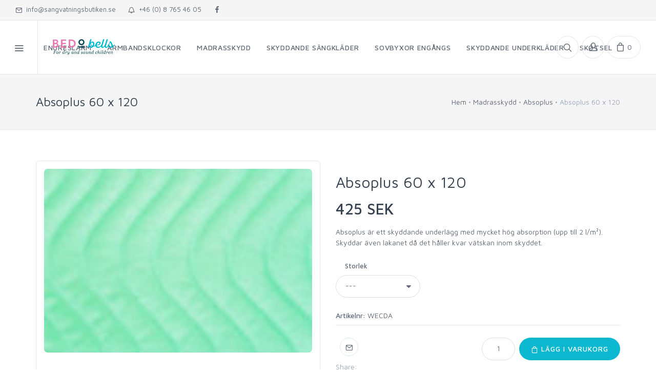

--- FILE ---
content_type: text/html; charset=utf-8
request_url: https://www.bedandbells.se/absoplus
body_size: 28920
content:
<!DOCTYPE html><html lang=sv html-product-details-page><head><title>Absoplus madrasskydd vattent&#xE4;tt med h&#xF6;g absorption - S&#xE4;ngv&#xE4;tning - produkter som hj&#xE4;lper</title><meta charset=UTF-8><meta name=description content="Sängvätning, enures, enuresis nocturnis, sängvätaralarm, enuresalarm, kissa i sängen, kissa på sig, inkontinens, kissa, sängvätare, torr natt, blöt säng, våt säng, sängvätningsalarm, hjälpmedel, madrasskydd, plastad frotté, kuddskydd, lakanskydd, täckeskydd, flanell, frotté, bäddskydd, tömma blåsan, full blåsa, urinläckage, uroterapi, enureslarm, absoplus, bli torr, delta baby, Absoplus madrasskydd med fem funktionella lager. Vattentätt skyddar mot mycket vätska."><meta name=keywords content="På Sängvätningsbutikenf inns allt som behövs för att lösa ditt barns sängvätningsproblem. Besök oss för informations och behandlingsalternativ"><meta name=generator content=nopCommerce><meta name=viewport content="width=device-width, initial-scale=1.0, maximum-scale=1.0, user-scalable=no"><meta property=og:type content=product><meta property=og:title content="Absoplus 60 x 120 "><meta property=og:description content="Absoplus madrasskydd med fem funktionella lager. Vattentätt skyddar mot mycket vätska."><meta property=og:image content=https://www.bedandbells.se/images/thumbs/0000304_absoplus-absorberande-60x120_380.jpeg><meta property=og:url content=https://www.bedandbells.se/absoplus><meta property=og:site_name content=BedAndBells.se><meta property=twitter:card content=summary><meta property=twitter:site content=BedAndBells.se><meta property=twitter:title content="Absoplus 60 x 120 "><meta property=twitter:description content="Absoplus madrasskydd med fem funktionella lager. Vattentätt skyddar mot mycket vätska."><meta property=twitter:image content=https://www.bedandbells.se/images/thumbs/0000304_absoplus-absorberande-60x120_380.jpeg><meta property=twitter:url content=https://www.bedandbells.se/absoplus><input name=__RequestVerificationToken type=hidden value=CfDJ8I2w0gkYRU9Fvmy1b8Bel5teckep2MH_-aacwF6eIi-TwgBj2K8qqTapngcGcGXWrf4qC4ZB20l2hcCeTE7BniavcBgMYn-PCBJDxGsMpGvWnanrrDkZgrlOQvaR7UMY0x12XPqtU1wQfj6t_FhC7JY><script async src="https://www.googletagmanager.com/gtag/js?id=UA-85168609-1"></script><script>function gtag(){dataLayer.push(arguments)}window.dataLayer=window.dataLayer||[];gtag("js",new Date);gtag("config","UA-85168609-1")</script><link rel=stylesheet href="/Plugins/Payments.KlarnaCheckout/Content/css/orderSummary.css?v=lfFGzZP1PwuC5Pu8IeOumpgdvZ4"><link rel=stylesheet href="/Themes/Unishop/Content/vendor/css/socicon.min.css?v=W9FnYPNy6h55LeA1v_TlMSqp_I8"><link rel=stylesheet href="/Themes/Unishop/Content/vendor/css/photoswipe.min.css?v=0OGY_oPy-9ys9fIRlw2L7zKYm6w"><link rel=stylesheet href="/Themes/Unishop/Content/vendor/css/pe-icon-7-stroke.min.css?v=awbvBlYlWjExK0I15Sf2-6y2DbU"><link rel=stylesheet href="/Themes/Unishop/Content/vendor/css/iziToast.min.css?v=OkP51-0Q27l5YWe0-aPqdruC5c0"><link rel=stylesheet href="/Themes/Unishop/Content/vendor/css/feather.min.css?v=0JKiO5Z9QkPmu_vGL0AJgWcx0Mk"><link rel=stylesheet href="/Themes/Unishop/Content/vendor/css/bootstrap.min.css?v=SnYG_NGvQHRlpl8Rw26iclQO_G0"><link rel=stylesheet href="/Themes/Unishop/Content/css/styles.css?v=zZmEHrOnGIr8x0i6AYtiQPD7hXQ"><link rel=stylesheet href="/Themes/Unishop/Content/css/theme-styles.css?v=iJUtDRjLQxHtI4ZOY9t9XXtPIbM"><script src="/js/Product.Head.scripts.js?v=HRG2_hZ5gW8X2-pFmw2ErRT8iQA"></script><link rel=canonical href=https://www.bedandbells.se/absoplus><link href=https://www.bedandbells.se/news/rss/3 rel=alternate type=application/rss+xml title="BedAndBells.se: News"><style>:root{--primary:#0bb8d0;--primary-darker:#055c68;--success:#eb78b0;--success-darker:#753c58}</style><body><div class=ajax-loading-block-window style=display:none></div><div id=dialog-notifications-success title=Meddelande style=display:none></div><div id=dialog-notifications-error title=Fel style=display:none></div><div id=dialog-notifications-warning title=Varning style=display:none></div><!--[if lte IE 8]><div style=clear:both;height:59px;text-align:center;position:relative><a href=http://www.microsoft.com/windows/internet-explorer/default.aspx target=_blank> <img src=/Themes/Unishop/Content/images/ie_warning.jpg height=42 width=820 alt="You are using an outdated browser. For a faster, safer browsing experience, upgrade for free today."> </a></div><![endif]--><div class=topbar><div class=topbar-column><a class="hidden-md-down topbar-email" href=mailto:info@sangvatningsbutiken.se><i class=icon-mail></i>&nbsp; info@sangvatningsbutiken.se</a> <a class=hidden-md-down href="tel:+46 (0) 8 765 46 05"><i class=icon-bell></i>&nbsp; &#x2B;46 (0) 8 765 46 05</a> <a class="social-button sb-facebook shape-none sb-dark" href=http://www.facebook.com/sangvatningsbutiken target=_blank><i class=socicon-facebook></i></a></div><div class=topbar-column><div class=lang-currency-switcher-wrap><div class="lang-currency-switcher dropdown-toggle"><span class=language><img id=current-language-display src=""></span> <span id=current-currency-display class=currency></span></div><div class=dropdown-menu></div></div></div></div><header class="navbar navbar-sticky"><form method=get class=site-search id=small-search-box-form action=/search><input type=text class=search-box-text id=small-searchterms autocomplete=off name=q placeholder="Sök i butiken" aria-label="Search store"><div class=search-tools><span class=clear-search>Rensa</span><span class=close-search><i class=icon-cross></i></span></div></form><div class=site-branding><div class=inner><a class="offcanvas-toggle cats-toggle" href=#shop-categories data-toggle=offcanvas></a> <a class="offcanvas-toggle menu-toggle" href=#mobile-menu data-toggle=offcanvas></a> <a class=site-logo href="/"> <img alt=BedAndBells.se src=https://www.bedandbells.se/images/thumbs/0000849_bed-and-bells.png> </a></div></div><nav class=site-menu><ul><li><a href=/enureslarm> <span> Enureslarm </span> </a><ul class="sub-menu first-level"><li><a href=/sangvataralarm> <span> Larmmatta </span> </a><li><a href=/sangvatning-2> <span> B&#xE4;rbart alarm </span> </a><li><a href=/tradlost-alarm> <span> Tr&#xE5;dl&#xF6;st alarm </span> </a></ul><li><a href=/inkontinens> <span> Armbandsklockor </span> </a><li><a href=/madrasskydd> <span> Madrasskydd </span> </a><ul class="sub-menu first-level"><li><a href=/madrass-skydd-frotte> <span> Frott&#xE9; </span> </a><li><a href=/madrass-skydd-ekologisk-frotte> <span> Frott&#xE9; ekologisk </span> </a><li><a href=/madrass-skydd-flanell> <span> Flanell </span> </a><li><a href=/sangvatning-absoplus> <span> Absoplus </span> </a><li><a href=/madrass-skydd-engangs> <span> Eng&#xE5;ngsskydd </span> </a></ul><li><a href=/sngvtning-1-1-1-1> <span> Skyddande s&#xE4;ngkl&#xE4;der </span> </a><li><a href=/sovbyxor-engngs> <span> Sovbyxor eng&#xE5;ngs </span> </a><li><a href=/skyddande-underklder> <span> Skyddande underkl&#xE4;der </span> </a><li><a href=/vrigt> <span> Sk&#xF6;tsel </span> </a></ul></nav><div class=toolbar><div class=inner><div class=tools><div class=search><i class=icon-search></i></div><div class=account><a href=/customer/info></a><i class=icon-head></i><ul class=toolbar-dropdown><li><a href=/register>Skapa konto</a><li class=sub-menu-separator><li><a href=/login> <i class=icon-lock></i>Logga in</a></ul></div><div class=cart><a href=/cart></a><i class=icon-bag></i><span class=count>0</span></div></div></div></div></header><div class=offcanvas-container id=shop-categories><div class=offcanvas-header><h3 class=offcanvas-title>Kategorier</h3></div><nav class=offcanvas-menu><ul class=menu><li class=has-children><span> <a href=/enureslarm> Enureslarm </a> <span class=sub-menu-toggle></span> </span><ul class="offcanvas-submenu first-level"><li><span> <a href=/sangvataralarm> Larmmatta </a> </span><li><span> <a href=/sangvatning-2> B&#xE4;rbart alarm </a> </span><li><span> <a href=/tradlost-alarm> Tr&#xE5;dl&#xF6;st alarm </a> </span></ul><li><span> <a href=/inkontinens> Armbandsklockor </a> </span><li class=has-children><span> <a href=/madrasskydd> Madrasskydd </a> <span class=sub-menu-toggle></span> </span><ul class="offcanvas-submenu first-level"><li><span> <a href=/madrass-skydd-frotte> Frott&#xE9; </a> </span><li><span> <a href=/madrass-skydd-ekologisk-frotte> Frott&#xE9; ekologisk </a> </span><li><span> <a href=/madrass-skydd-flanell> Flanell </a> </span><li><span> <a href=/sangvatning-absoplus> Absoplus </a> </span><li><span> <a href=/madrass-skydd-engangs> Eng&#xE5;ngsskydd </a> </span></ul><li><span> <a href=/sngvtning-1-1-1-1> Skyddande s&#xE4;ngkl&#xE4;der </a> </span><li><span> <a href=/sovbyxor-engngs> Sovbyxor eng&#xE5;ngs </a> </span><li><span> <a href=/skyddande-underklder> Skyddande underkl&#xE4;der </a> </span><li><span> <a href=/vrigt> Sk&#xF6;tsel </a> </span></ul></nav></div><div class=offcanvas-container id=mobile-menu><div class=offcanvas-header><h3 class=offcanvas-title>Menu</h3></div><nav class=offcanvas-menu><ul class=menu><li class=has-children><span> <a href=/enureslarm> Enureslarm </a> <span class=sub-menu-toggle></span> </span><ul class="offcanvas-submenu first-level"><li><span> <a href=/sangvataralarm> Larmmatta </a> </span><li><span> <a href=/sangvatning-2> B&#xE4;rbart alarm </a> </span><li><span> <a href=/tradlost-alarm> Tr&#xE5;dl&#xF6;st alarm </a> </span></ul><li><span> <a href=/inkontinens> Armbandsklockor </a> </span><li class=has-children><span> <a href=/madrasskydd> Madrasskydd </a> <span class=sub-menu-toggle></span> </span><ul class="offcanvas-submenu first-level"><li><span> <a href=/madrass-skydd-frotte> Frott&#xE9; </a> </span><li><span> <a href=/madrass-skydd-ekologisk-frotte> Frott&#xE9; ekologisk </a> </span><li><span> <a href=/madrass-skydd-flanell> Flanell </a> </span><li><span> <a href=/sangvatning-absoplus> Absoplus </a> </span><li><span> <a href=/madrass-skydd-engangs> Eng&#xE5;ngsskydd </a> </span></ul><li><span> <a href=/sngvtning-1-1-1-1> Skyddande s&#xE4;ngkl&#xE4;der </a> </span><li><span> <a href=/sovbyxor-engngs> Sovbyxor eng&#xE5;ngs </a> </span><li><span> <a href=/skyddande-underklder> Skyddande underkl&#xE4;der </a> </span><li><span> <a href=/vrigt> Sk&#xF6;tsel </a> </span><li><a href=/register><span>Skapa konto</span></a><li><a href=/login><span>Logga in</span></a></ul></nav></div><div class=offcanvas-wrapper><div class=page-title><div class=container><div class=column><h1>Absoplus 60 x 120</h1></div><div class=column><ul class=breadcrumbs itemscope itemtype=http://schema.org/BreadcrumbList><li><a href="/"> <span>Hem</span> </a><li class=separator>&nbsp;<li itemprop=itemListElement itemscope itemtype=http://schema.org/ListItem><a href=/madrasskydd itemprop=item> <span itemprop=name>Madrasskydd</span> </a><meta itemprop=position content=1><li class=separator>&nbsp;<li itemprop=itemListElement itemscope itemtype=http://schema.org/ListItem><a href=/sangvatning-absoplus itemprop=item> <span itemprop=name>Absoplus</span> </a><meta itemprop=position content=2><li class=separator>&nbsp;<li itemprop=itemListElement itemscope itemtype=http://schema.org/ListItem><span itemprop=name>Absoplus 60 x 120 </span> <span itemprop=item itemscope itemtype=http://schema.org/Thing><link itemprop=url href=/absoplus></span><meta itemprop=position content=3></ul></div></div></div><div class="container padding-bottom-3x mb-1"><div class=row><div class=col-md-6><div class=product-gallery><div class="product-carousel owl-carousel gallery-wrapper"><div class=gallery-item data-hash=https://www.bedandbells.se/images/thumbs/0000304_absoplus-absorberande-60x120_380.jpeg><a href=https://www.bedandbells.se/images/thumbs/0000304_absoplus-absorberande-60x120.jpeg title="Picture of Absoplus 60 x 120 "> <img alt="Picture of Absoplus 60 x 120 " src=https://www.bedandbells.se/images/thumbs/0000304_absoplus-absorberande-60x120_380.jpeg title="Picture of Absoplus 60 x 120 " itemprop=image> </a></div><div class=gallery-item data-hash=https://www.bedandbells.se/images/thumbs/0000305_absoplus-absorberande-60x120_380.jpeg><a href=https://www.bedandbells.se/images/thumbs/0000305_absoplus-absorberande-60x120.jpeg title="Picture of Absoplus 60 x 120 "> <img alt="Picture of Absoplus 60 x 120 " src=https://www.bedandbells.se/images/thumbs/0000305_absoplus-absorberande-60x120_380.jpeg title="Picture of Absoplus 60 x 120 " itemprop=image> </a></div><div class=gallery-item data-hash=https://www.bedandbells.se/images/thumbs/0000313_absoplus-absorberande-60x120_380.jpeg><a href=https://www.bedandbells.se/images/thumbs/0000313_absoplus-absorberande-60x120.jpeg title="Picture of Absoplus 60 x 120 "> <img alt="Picture of Absoplus 60 x 120 " src=https://www.bedandbells.se/images/thumbs/0000313_absoplus-absorberande-60x120_380.jpeg title="Picture of Absoplus 60 x 120 " itemprop=image> </a></div></div><ul class=product-thumbnails><li><a href=#https://www.bedandbells.se/images/thumbs/0000304_absoplus-absorberande-60x120_380.jpeg><img src=https://www.bedandbells.se/images/thumbs/0000304_absoplus-absorberande-60x120_340.jpeg alt="Picture of Absoplus 60 x 120 "></a><li><a href=#https://www.bedandbells.se/images/thumbs/0000305_absoplus-absorberande-60x120_380.jpeg><img src=https://www.bedandbells.se/images/thumbs/0000305_absoplus-absorberande-60x120_340.jpeg alt="Picture of Absoplus 60 x 120 "></a><li><a href=#https://www.bedandbells.se/images/thumbs/0000313_absoplus-absorberande-60x120_380.jpeg><img src=https://www.bedandbells.se/images/thumbs/0000313_absoplus-absorberande-60x120_340.jpeg alt="Picture of Absoplus 60 x 120 "></a></ul></div></div><div class=col-md-6 itemscope itemtype=http://schema.org/Product data-productid=110><form method=post id=product-details-form action=/absoplus><div class="padding-top-2x mt-2 hidden-md-up"></div><h2 class="padding-top-1x text-normal">Absoplus 60 x 120</h2><span class="h2 d-block" itemprop=offers itemscope itemtype=http://schema.org/Offer> <span class=product-price> <span itemprop=price content=425.00 class=price-value-110> 425 SEK </span> </span><meta itemprop=priceCurrency content=SEK></span><p class=short-description>Absoplus är ett skyddande underlägg med mycket hög absorption (upp till 2 l/m²). Skyddar även lakanet då det håller kvar vätskan inom skyddet.<div class="attributes row margin-top-1x"><div class=col-sm-4 id=product_attribute_label_80><div class=form-group><label class=text-prompt> Storlek </label><div id=product_attribute_input_80><select class=form-control name=product_attribute_80 id=product_attribute_80><option value=0>---</select></div></div></div></div><div class="sku pt-1 mb-2"><span class="label text-medium">Artikelnr:</span> <span class=value itemprop=sku id=sku-110>WECDA</span></div><hr class=mb-3><div class="d-flex flex-wrap justify-content-between"><div class="entry-share sp-buttons mt-2 mb-2"><button data-toggle=tooltip title="Tipsa en vän" class="btn btn-outline-secondary btn-sm btn-wishlist email-a-friend-button" onclick="return setLocation(&#34;/productemailafriend/110&#34;),!1"> <i class=icon-mail></i> </button><div class=mt-2><span class=text-muted>Share:</span><div class=product-share-button><div class="addthis_toolbox addthis_default_style"><a class=addthis_button_preferred_1></a> <a class=addthis_button_preferred_2></a> <a class=addthis_button_preferred_3></a> <a class=addthis_button_preferred_4></a> <a class=addthis_button_compact></a> <a class="addthis_counter addthis_bubble_style"></a></div><script src="https://s7.addthis.com/js/250/addthis_widget.js#pubid=nopsolutions"></script></div></div></div><div class="sp-buttons mt-2 mb-2"><div class=add-to-cart><div class="add-to-cart-panel form-inline"><input class="qty-input form-control" type=text data-val=true data-val-required="The Antal field is required." id=addtocart_110_EnteredQuantity name=addtocart_110.EnteredQuantity value=1> <button id=add-to-cart-button-110 class="btn btn-primary add-to-cart-button" data-productid=110 onclick="return AjaxCart.addproducttocart_details(&#34;/addproducttocart/details/110/1&#34;,&#34;#product-details-form&#34;),!1"> <i class=icon-bag></i> L&#xE4;gg i varukorg </button></div></div></div></div><input name=__RequestVerificationToken type=hidden value=CfDJ8I2w0gkYRU9Fvmy1b8Bel5teckep2MH_-aacwF6eIi-TwgBj2K8qqTapngcGcGXWrf4qC4ZB20l2hcCeTE7BniavcBgMYn-PCBJDxGsMpGvWnanrrDkZgrlOQvaR7UMY0x12XPqtU1wQfj6t_FhC7JY></form></div></div><div class="row padding-top-3x mb-3 product-tabs"><div class="col-lg-10 offset-lg-1"><ul class="nav nav-tabs" role=tablist><li class=nav-item><a class=nav-link href=#description data-toggle=tab role=tab>Beskrivning</a></ul><div class=tab-content><div class="tab-pane fade" id=description role=tabpanel><p><span style=color:#390>ABSOPLUS MADRASSKYDD</span><p>Absoplus är ett vattentätt underlägg med mycket hög absorption (upp till 2 l/m²). Skyddar både madrass och lakan då det håller kvar vätskan inne i skyddet. Man kan sova direkt på underlägget vilket möjliggör ett kvickt byte efter urinläckage och det översta lagret på skyddets sovsida blir snabbt torrt. Hygieniskt skydd som används medicinskt vid inkontinens.<p><span style=color:#390>DETALJER</span><ul><li>Finns i storleken 60x120 cm med bäddflikar, vilket passar till normal säng liksom spjälsäng.<li>Mycket hög absorption (upp till 2 l/m²).<li>Tvättbart i upp till 95°C.<li>100% vattentätt med polyuretanmembran som andas.<li>Består av 5 funktionella lager:</ul><ol><li>Lager mot sovsida (vit). 100% polyester (PES) velour som ger en hög komfort och är behagligt att sova på.<li>Lager i 100% PES högbärande bollfibrer.<li>Lager i 100% PES absorberande skikt.<li>Lager i 100% vattentätt polyuretanmembran.<li>Lager mot baksida (blå) mot madrass och lakan i PES velour med viss antiglideffekt.</ol><ul><li>Idealiskt vid inkontinens och för den tyngre sängvätaren.<li>Går att sova direkt på underlägget vilket möjliggör ett snabbt byte efter urinläckage.<li>Den höga absorbtionsförmågan behålls i ungefär 120 tvättar.<li>Materialet är certifierat enligt ÖkoTex 100 standard, klass I, vilket innebär att det är nedbrytbart och fritt från miljöfarliga kemikalier.<li>Tillverkat i Europa.</ul><p><br><br><br></div></div></div></div><h3 class="text-center padding-top-2x mt-2 padding-bottom-1x">Kunder som köpte denna köpte också</h3><div class=owl-carousel data-owl-carousel="{ &#34;nav&#34;: false, &#34;dots&#34;: true, &#34;margin&#34;: 30, &#34;responsive&#34;: {&#34;0&#34;:{&#34;items&#34;:1},&#34;576&#34;:{&#34;items&#34;:2},&#34;768&#34;:{&#34;items&#34;:3},&#34;991&#34;:{&#34;items&#34;:4},&#34;1200&#34;:{&#34;items&#34;:4}} }"><div class=grid-item><div class=product-card><a class=product-thumb href=/frotte-standardsang title="Visa detaljer för Frotté standardsäng"> <img alt="Bild på Frotté standardsäng" src=https://www.bedandbells.se/images/thumbs/0000226_frotte-standardsang_340.jpeg title="Visa detaljer för Frotté standardsäng"> </a><div class=product-info><h3 class="product-title text-nowrap text-truncate"><a href=/frotte-standardsang>Frott&#xE9; standards&#xE4;ng</a></h3><h4 class=product-price>300 SEK</h4><p class="hidden-xs-down description">Madrasskydd i mjuk, luftig bomullsfrotté som andas. 100% vattentätt och extra god absorptionsförmåga. Med elastiska band runt hörnen. Stlk 90, 105, 120, 140, 160 och 180 x 200 cm.<div class=product-buttons><button class="btn btn-outline-primary btn-sm" onclick="return AjaxCart.addproducttocart_catalog(&#34;/addproducttocart/catalog/167/1/1&#34;),!1">L&#xE4;gg i varukorg</button></div></div></div></div><div class=grid-item><div class=product-card><a class=product-thumb href=/kuddskydd-2 title="Visa detaljer för Kuddskydd"> <img alt="Bild på Kuddskydd" src=https://www.bedandbells.se/images/thumbs/0000205_kuddskydd_340.jpeg title="Visa detaljer för Kuddskydd"> </a><div class=product-info><h3 class="product-title text-nowrap text-truncate"><a href=/kuddskydd-2>Kuddskydd</a></h3><h4 class=product-price>155 SEK</h4><p class="hidden-xs-down description">Kuddfodral i mjuk, tunn bomullsjersey som andas. 100% vattentätt och täcker hela kudden, stängs med blixtlås.<div class=product-buttons><button class="btn btn-outline-primary btn-sm" onclick="return AjaxCart.addproducttocart_catalog(&#34;/addproducttocart/catalog/156/1/1&#34;),!1">L&#xE4;gg i varukorg</button></div></div></div></div><div class=grid-item><div class=product-card><a class=product-thumb href=/frott-standardsng-formsydd title="Visa detaljer för Frotté standardsäng formsydd "> <img alt="Bild på Frotté standardsäng formsydd " src=https://www.bedandbells.se/images/thumbs/0000311_frotte-standardsang-formsydd_340.jpeg title="Visa detaljer för Frotté standardsäng formsydd "> </a><div class=product-info><h3 class="product-title text-nowrap text-truncate"><a href=/frott-standardsng-formsydd>Frott&#xE9; standards&#xE4;ng formsydd </a></h3><h4 class=product-price>385 SEK</h4><p class="hidden-xs-down description">Madrasskydd i mjuk, luftig bomullsfrotté som andas. 100% vattentätt och extra god absorptionsförmåga. Formsydd med resår runt hela madrassen. Stlk 90, 105 , 120, 140,160, och 180x200 cm<div class=product-buttons><button class="btn btn-outline-primary btn-sm" onclick="return AjaxCart.addproducttocart_catalog(&#34;/addproducttocart/catalog/112/1/1&#34;),!1">L&#xE4;gg i varukorg</button></div></div></div></div></div></div><footer class=site-footer><div class=container><div class=row><div class="col-lg-3 col-md-6"><section class="widget widget-light-skin"><h3 class=widget-title>Kontakta oss</h3><p class=text-white>Tel: &#x2B;46 (0) 8 765 46 05<ul class="list-unstyled text-sm text-white"></ul><p><a class=navi-link-light href=mailto:info@sangvatningsbutiken.se>info@sangvatningsbutiken.se</a></p><a class="social-button shape-circle sb-facebook sb-light-skin" href=http://www.facebook.com/sangvatningsbutiken><i class=socicon-facebook></i></a> <a class="social-button shape-circle sb-rss sb-light-skin" href=/news/rss/3><i class=socicon-rss></i></a></section></div><div class="col-lg-3 col-md-6"><section class="widget widget-links widget-light-skin"><h3 class=widget-title>Information</h3><ul><li><a href=/behandla-med-enureslarm>Behandla med enureslarm</a><li><a href=/betalning-och-villkor>Betalning och villkor</a><li><a href=/integritetspolicy>Integritetspolicy</a><li><a href=/fakta-om-sangvatning>Fakta om s&#xE4;ngv&#xE4;tning</a><li><a href=/om-sangvatning>Om s&#xE4;ngv&#xE4;tning</a><li><a href=/hjalpmedel>Hj&#xE4;lpmedel</a><li><a href=/contactus>Kontakta oss</a></ul></section></div><div class="col-lg-3 col-md-6"><section class="widget widget-links widget-light-skin"><h3 class=widget-title>Kund service</h3><ul><li><a href=/search>Sök</a><li><a href=/news>Nyheter</a><li><a href=/newproducts>Nya produkter</a><li><a href=/klarna-faq>Klarna FAQ</a></ul></section></div><div class="col-lg-3 col-md-6"><section class="widget widget-links widget-light-skin"><h3 class=widget-title>Mitt konto</h3><ul><li><a href=/customer/info>Mitt konto</a><li><a href=/order/history>Mina ordrar</a><li><a href=/customer/addresses>Mina adresser</a><li><a href=/cart>Varukorg</a></ul></section></div></div><hr class="hr-light mt-2 margin-bottom-2x"><div class=row><div class="col-md-7 padding-bottom-1x"><div class=margin-bottom-1x style=max-width:615px><img src=/Themes/Unishop/Content/img/payment_methods.png alt="Payment Methods"></div></div><div class="col-md-5 padding-bottom-1x"><div class="margin-top-1x hidden-md-up"></div></div></div><div class="footer-copyright float-left">Copyright &copy; 2026 BedAndBells.se. Alla rättigheter reserverade. Powered by <a href="https://www.nopcommerce.com/">nopCommerce</a></div><div class="footer-copyright float-right">Made with &nbsp;<i class="icon-heart text-danger"></i><a href="https://www.majako.net/" target=_blank> &nbsp;by majako</a></div><div class=clearfix></div></div></footer></div><a class=scroll-to-top-btn href=#><i class=icon-arrow-up></i></a><div class=site-backdrop></div><script src="/js/Product.Footer.scripts.js?v=2I80Nb080Ab55BIp74cYXzi4QRI"></script><script>$(document).ready(function(){showHideDropdownQuantity("product_attribute_80")})</script><script>function showHideDropdownQuantity(n){$("select[name="+n+"] > option").each(function(){$("#"+n+"_"+this.value+"_qty_box").hide()});$("#"+n+"_"+$("select[name="+n+"] > option:selected").val()+"_qty_box").css("display","inline-block")}function showHideRadioQuantity(n){$("input[name="+n+"]:radio").each(function(){$("#"+$(this).attr("id")+"_qty_box").hide()});$("#"+n+"_"+$("input[name="+n+"]:radio:checked").val()+"_qty_box").css("display","inline-block")}function showHideCheckboxQuantity(n){$("#"+n).is(":checked")?$("#"+n+"_qty_box").css("display","inline-block"):$("#"+n+"_qty_box").hide()}</script><script>function attribute_change_handler_110(){$.ajax({cache:!1,url:"/shoppingcart/productdetails_attributechange?productId=110&validateAttributeConditions=False&loadPicture=True",data:$("#product-details-form").serialize(),type:"post",success:function(n){var t;if(n.price&&$(".price-value-110").text(n.price),n.basepricepangv?$("#base-price-pangv-110").text(n.basepricepangv):$("#base-price-pangv-110").hide(),n.sku?$("#sku-110").text(n.sku).parent(".sku").show():$("#sku-110").parent(".sku").hide(),n.mpn?$("#mpn-110").text(n.mpn).parent(".manufacturer-part-number").show():$("#mpn-110").parent(".manufacturer-part-number").hide(),n.gtin?$("#gtin-110").text(n.gtin).parent(".gtin").show():$("#gtin-110").parent(".gtin").hide(),n.stockAvailability&&$("#stock-availability-value-110").text(n.stockAvailability),n.enabledattributemappingids)for(t=0;t<n.enabledattributemappingids.length;t++)$("#product_attribute_label_"+n.enabledattributemappingids[t]).show(),$("#product_attribute_input_"+n.enabledattributemappingids[t]).show();if(n.disabledattributemappingids)for(t=0;t<n.disabledattributemappingids.length;t++)$("#product_attribute_label_"+n.disabledattributemappingids[t]).hide(),$("#product_attribute_input_"+n.disabledattributemappingids[t]).hide();n.pictureDefaultSizeUrl&&$("#main-product-img-110").attr("src",n.pictureDefaultSizeUrl);n.pictureFullSizeUrl&&$("#main-product-img-lightbox-anchor-110").attr("href",n.pictureFullSizeUrl);n.message&&alert(n.message);$(document).trigger({type:"product_attributes_changed",changedData:n})}})}$(document).ready(function(){attribute_change_handler_110();$("#product_attribute_80").on("change",function(){attribute_change_handler_110()})})</script><script>$(document).ready(function(){$("#addtocart_110_EnteredQuantity").on("keydown",function(n){if(n.keyCode==13)return $("#add-to-cart-button-110").trigger("click"),!1})})</script><script>$("#small-search-box-form").on("submit",function(n){$("#small-searchterms").val()==""&&(alert("Vänligen ange nyckelord att söka efter"),$("#small-searchterms").focus(),n.preventDefault())})</script><script>AjaxCart.init(!1,".toolbar .cart .count",".account .wishlist .count","#flyout-cart")</script><script>try{if(!window.CSS||!CSS.supports("color","var(--fake-var)")){var script=document.createElement("script");script.type="text/javascript";script.src="https://cdn.jsdelivr.net/npm/css-vars-ponyfill@1";document.getElementsByTagName("head")[0].appendChild(script);$(document).ready(function(){cssVars&&(cssVars(),console.log("cssVars called"))})}}catch(e){}</script><div class=pswp tabindex=-1 role=dialog aria-hidden=true><div class=pswp__bg></div><div class=pswp__scroll-wrap><div class=pswp__container><div class=pswp__item></div><div class=pswp__item></div><div class=pswp__item></div></div><div class="pswp__ui pswp__ui--hidden"><div class=pswp__top-bar><div class=pswp__counter></div><button class="pswp__button pswp__button--close" title="Close (Esc)"></button> <button class="pswp__button pswp__button--share" title=Share></button> <button class="pswp__button pswp__button--fs" title="Toggle fullscreen"></button> <button class="pswp__button pswp__button--zoom" title="Zoom in/out"></button><div class=pswp__preloader><div class=pswp__preloader__icn><div class=pswp__preloader__cut><div class=pswp__preloader__donut></div></div></div></div></div><div class="pswp__share-modal pswp__share-modal--hidden pswp__single-tap"><div class=pswp__share-tooltip></div></div><button class="pswp__button pswp__button--arrow--left" title="Previous (arrow left)"></button> <button class="pswp__button pswp__button--arrow--right" title="Next (arrow right)"></button><div class=pswp__caption><div class=pswp__caption__center></div></div></div></div></div><div class="modal fade" id=modalDefault tabindex=-1 role=dialog><div class=modal-dialog role=document><div class=modal-content><div class=modal-header><h4 class=modal-title></h4><button class=close type=button data-dismiss=modal aria-label=Close><span aria-hidden=true>&times;</span></button></div><div class=modal-body></div></div></div></div>

--- FILE ---
content_type: text/css; charset=UTF-8
request_url: https://www.bedandbells.se/Plugins/Payments.KlarnaCheckout/Content/css/orderSummary.css?v=lfFGzZP1PwuC5Pu8IeOumpgdvZ4
body_size: -70
content:
.order-summary-content .totals{display:none}